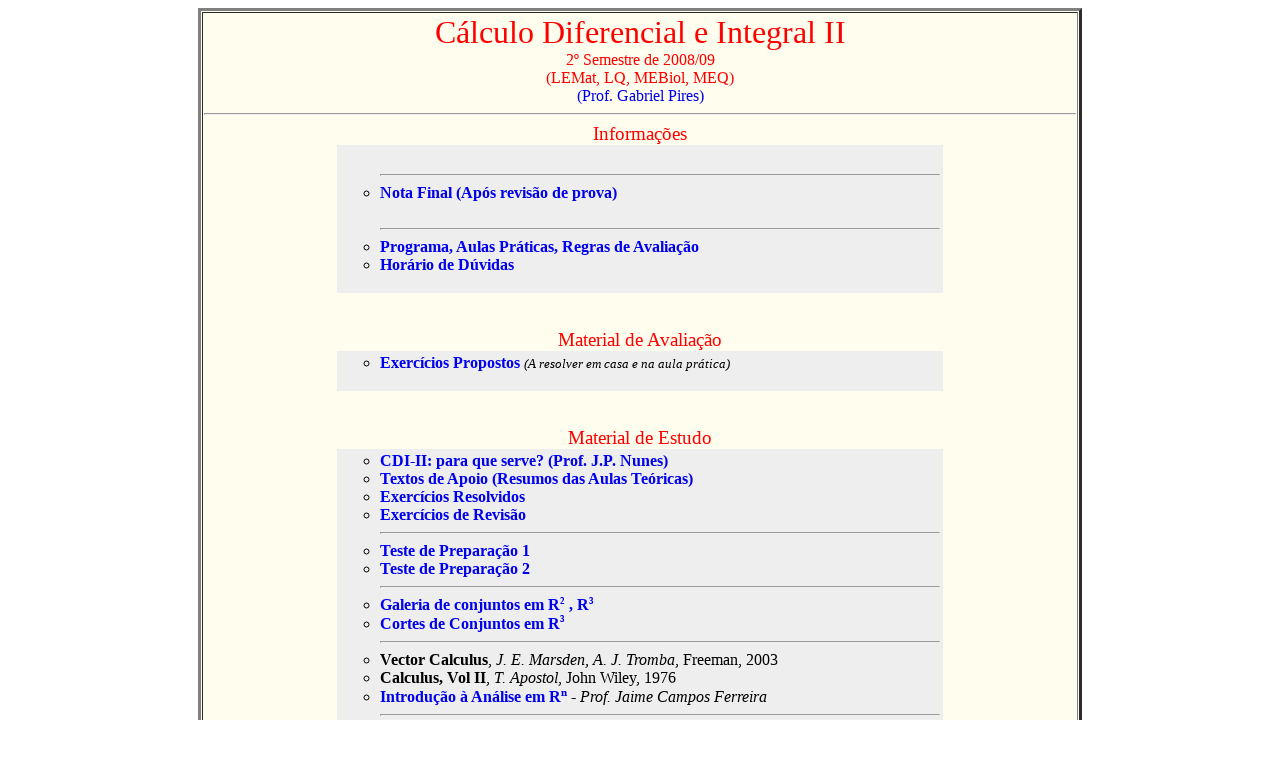

--- FILE ---
content_type: text/html
request_url: https://www.math.tecnico.ulisboa.pt/~gpires/CII/CII-s2-08-09.html
body_size: 1669
content:
<!DOCTYPE HTML PUBLIC "-//W3C//DTD HTML 4.01 Transitional//EN">
<html>
<head>
<meta name="generator" content="Bluefish 1.0.7">
<meta http-equiv="Content-Type" content="text/html; charset=iso-8859-1">
<title>CDI-II-s2-08-09</title>
<style type="text/css">
<!--A {text-decoration: none;}A:HOVER {color:FF5500;}-->
</style>

<style type="text/css">
 body {
  background-color: #FFFFFF;
 }
 span.c8 {font-size: 70%; font-weight: bold}
 span.c7 {font-size: 64%}
 span.c6 {font-size: 80%}
 li.c5 {list-style: none}
 span.c4 {color: red; font-size: 120%}
 div.c3 {text-align: center}
 span.c2 {color: red}
 span.c1 {color: red; font-size: 200%}
</style>

</head>
<body>
<table align="center" width="70%" border="3" cellspacing="1" bgcolor="#FFFEEE" class="outertableborderblack">
<tr>
<td>
<div class="c3"><span class="c1">Cálculo Diferencial e Integral II</span><br>
<span class="c2">2º Semestre de 2008/09<br>
(LEMat, LQ, MEBiol, MEQ)</span>
<br>
<a href="http://www.math.ist.utl.pt/~gpires/index.html">(Prof. Gabriel Pires)</a>
</div>
<div class="c3">
<hr>
<span class="c4">Informações</span>

<table align="center"  bgcolor="#EEEEEE">
<tr align="left">
<td width="600">
<ul type="circle">
<li class="c5">
<br>
<hr>
</li>
<li><a href="http://www.math.ist.utl.pt/~gpires/CII/Notas/Final-s2-08-09.html"><strong>Nota Final (Após revisão de prova)</strong></a></li>
<br>
<li class="c5">
<hr></li>
<li><a href="http://www.math.ist.utl.pt/~gpires/CII/regras-s2-08-09.html"><strong>Programa, Aulas Práticas, Regras de Avaliação</strong></a></li>
<li><a href="http://www.math.ist.utl.pt/~gpires/CII/duvidas.html"><strong>Horário de Dúvidas</strong></a></li>
</ul>
</td>
</tr>
</table>

<br>
<br>
<span class="c4">Material de Avaliação</span>

<table align="center"  bgcolor="#EEEEEE">
<tr align="left">
<td width="600">
<ul type="circle">
<li><a href="http://www.math.ist.utl.pt/~gpires/CII/propostos.html"><strong>Exercícios Propostos</strong></a> <span class="c6"><em>(A resolver em casa e na aula prática)</em></span></li>
</ul>
</td>
</tr>
</table>

<br>
<br>
<span class="c4">Material de Estudo</span>

<table align="center"  bgcolor="#EEEEEE">
<tr align="left">
<td width="600">
<ul type="circle">
<li><a href="http://www.math.ist.utl.pt/~jpnunes/AMIII/whyam3/porquecii.html"><strong>CDI-II: para que serve? (Prof. J.P. Nunes)</strong></a></li>
<li><a href="http://www.math.ist.utl.pt/~gpires/CII/resumos.html"><strong>Textos de Apoio (Resumos das Aulas Teóricas)</strong></a></li>
<li><a href="http://www.math.ist.utl.pt/~gpires/CII/resol.html"><strong>Exercícios Resolvidos</strong>
</a></li>
<li><a href="http://www.math.ist.utl.pt/~gpires/CII/auto-aval.html"><strong>Exercícios de Revisão</strong></a></li>
<li class="c5">
<hr></li>
<li><a href="http://www.math.ist.utl.pt/~gpires/CII/auto-aval/Tprep-nov-07.pdf"><strong>Teste de Preparação 1</strong></a></li>
<li><a href="http://www.math.ist.utl.pt/~gpires/CII/auto-aval/Tprep-dez-07.pdf"><strong>Teste de Preparação 2</strong></a></li>
<li class="c5">
<hr></li>
<li><a href="http://www.math.ist.utl.pt/~gpires/graficos/galeria.xml" target="_blank"><strong>Galeria de conjuntos em R<sup><span class="c7">2</span></sup> , R<sup><span class="c7">3</span></sup></strong></a></li>
<li><a href="http://www.math.ist.utl.pt/~gpires/AMIII/Anima/cortes.html" target="_blank"><strong>Cortes de Conjuntos em R<sup><span class="c7">3</span></sup></strong></a></li>
<li class="c5">
<hr></li>
<li><strong>Vector Calculus</strong>, <em>J. E. Marsden, A. J. Tromba</em>, Freeman, 2003</li>
<li><strong>Calculus, Vol II</strong>, <em>T. Apostol</em>, John Wiley, 1976</li>
<li><a href="http://www.math.ist.utl.pt/textos/iarn.pdf" target="_blank"><strong>Introdução à Análise em R<sup><span class="c6">n</span></sup></strong></a> - <em>Prof. Jaime Campos Ferreira</em></li>
<li class="c5">
<hr></li>
<li><a href="http://istpress.ist.utl.pt/lexerciciosrn.htm" target="_blank"><strong>Exercícios de Cálculo Integral em R<sup><span class="c6">n</span></sup></strong></a>, <em>Gabriel E. Pires</em>, IST Press</li>
<li><a href="http://istpress.ist.utl.pt/lexerciciosmath.htm" target="_blank"><strong>Exercícios de Análise Matemática I e II</strong></a> - IST Press</li>
<li><a href="http://www.math.ist.utl.pt/~jmatos/AMIII/temp.pdf" target="_blank"><strong>Exercícios</strong></a> - <em>Prof.(s) Diogo Gomes, J. Palhoto de Matos, J. Paulo Santos</em></li>
<li class="c5">
<hr></li>
<li><a href="http://www.math.ist.utl.pt/~gpires/CII/exames.html"><strong>Colectânea de Exames-Testes</strong></a></li>
<li><a href="http://www.math.ist.utl.pt/~gpires/CII/exerc-res.html"><strong>Colectânea de Exames e Testes Resolvidos (AMII, AMIII)</strong></a></li>
</ul>
</td>
</tr>
</table>

<br>
<hr>

<!-- BEGIN FOOTER -->
<div id="footer">
<div id="foot_links">
<span class="c8"><a href="http://www.ist.utl.pt/html/instituto/index.shtml#cont">IST</a>,</span> 
<span class="c8"><a href="http://www.math.ist.utl.pt">Dep. de Matemática</a></span>
</div>
<div>
<span class="c8">Alterado em: 06.Jul.2009</span>
</div>
</div>
<!--END FOOTER -->
</div>
</td>
</tr>
</table>

</body>
</html>